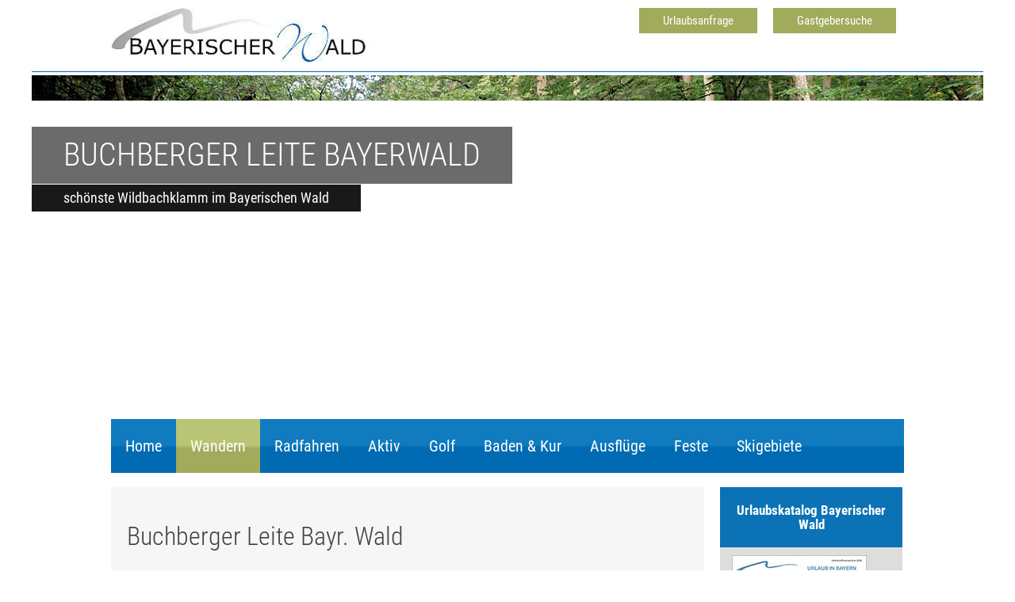

--- FILE ---
content_type: text/html; charset=UTF-8
request_url: https://www.unser-bayerischer-wald.de/wandern/buchberger-leite.html
body_size: 12145
content:
<!DOCTYPE html PUBLIC "-//W3C//DTD XHTML 1.0 Transitional//EN" "http://www.w3.org/TR/xhtml1/DTD/xhtml1-transitional.dtd">
<html xmlns="http://www.w3.org/1999/xhtml">
  <head>
    <script type="text/javascript" src="/common/jquery/1.11.0.js"></script>
    <title>Buchberger Leite Bayrischer Wald ☀️ Wildbachklamm Buchberger Leite Freyung-Grafenau in Niederbayern. Themenwanderwege Bayerischer Wald Wandern Bayerischer Wald ☀️ Wandergebiet Bayrischer Wald in Bayern. Wanderwege im Bayerischen Wald </title>
    <link href="//fonts.putznet.de/roboto-condensed-v19-latin/fonts.css" rel="stylesheet" type="text/css" />
    <meta http-equiv="Content-Type" content="text/html; charset=utf-8" />
    <link href="/format.css" rel="stylesheet" type="text/css" media="screen" />
    <meta name="viewport" content="width=device-width, initial-scale=1.0" />
    <script type="text/javascript" src="/scripts.js"></script>
<!--[if lte IE 9]><script type="text/javascript" src="/common/js/mobile/html5shiv.js"></script><![endif]-->
<!-- Matomo -->
    <script type="text/javascript">var _paq = window._paq = window._paq || [];/* tracker methods like "setCustomDimension" should be called before "trackPageView" */_paq.push(['trackPageView']);_paq.push(['enableLinkTracking']);(function() {var u="//matomo.putzwerbung.de/";_paq.push(['setTrackerUrl', u+'matomo.php']);_paq.push(['setSiteId', '9']);var d=document, g=d.createElement('script'), s=d.getElementsByTagName('script')[0];g.async=true; g.src=u+'matomo.js'; s.parentNode.insertBefore(g,s);})();</script>
<!-- End Matomo Code -->
    <meta name="description" content="Buchberger Leite in Ringelai. Buchberger Leite Bayrischer Wald Eine romantische Wanderung durch wilde Natur des Bayerischen Waldes" />
    <meta name="keywords" content="Ringelai, Buchberger Leite, Wandern, Bayerischer Wald, Bayerischer Wald, der Bayerische Wald, Landschaft, Natur, einzigartig, Bergw&#xE4;lder, Waldgebirge, Wanderungen, Wanderweg, Wandern, Bayerischer Wald, Wandergebiet, Bayrischer Wald, Bayern, Wanderwege, Bayerischen Wald" />
    <script type="text/javascript" src="/common/slimbox/slimbox2.js"></script>
    <link href="/common/slimbox/slimbox2.css" rel="stylesheet" type="text/css" media="screen" />
  </head>
  <body class="wandern buchberger-leite">
    <header id="header">
      <div id="top">
        <div>
          <div class="logo">
            <p>
              <img style="width: 446px; height: 73px;" class="lazy " data-src="//www.bayrischer-wald.de/bilder/grafiken/logo-bayerischer-wald.gif" alt="Bayerischer Wald" />
            </p>
          </div>
          <div class="button">
            <p>
              <a href="//www.bayrischer-wald.de/gastgeber.html?reset=true">Gastgebersuche</a>
            </p>
          </div>
          <div class="button">
            <p>
              <a href="//www.bayrischer-wald.de/gastgeber/urlaubsboerse.html">Urlaubsanfrage </a>
            </p>
          </div>
        </div>
        <hr class="hiddenclear" />
      </div>
      <div id="bild">
        <div>
          <p>
            <img style="width: 1200px; height: 508px;" class="lazy " data-src="/bilder/wandern/buchberger-leite/buchberger-leite-top.jpg" title="Buchberger Leite Bayerischer Wald" alt="Buchberger Leite Bayerischer Wald" />
          </p>
          <h1>Buchberger Leite Bayerwald</h1>
          <h2>schönste Wildbachklamm im Bayerischen Wald</h2>
        </div>
        <hr class="hiddenclear" />
      </div>
      <nav id="navi">
        <h2 class="menuebutton">Menü</h2>
        <ul>
          <li id="navi_4138">
            <a href="/" title="Bayerischer Wald &#x2600;&#xFE0F; Sehensw&#xFC;rdigkeiten und Ausflugsziele f&#xFC;r Wandern, Radtouren, Winter">Home</a>
          </li>
          <li class="aktiv-li" id="navi_4150">
            <a class="aktiv" href="/wandern.html" title="Wandern Bayerischer Wald &#x2600;&#xFE0F; Wandergebiet Bayrischer Wald in Bayern. Wanderwege im Bayerischen Wald">Wandern</a>
            <ul>
              <li id="navi_4160">
                <a href="/wandern/goldsteig.html" title="Goldsteig Wanderweg &#x2600;&#xFE0F; Fernwanderweg im Bayerischen Wald. Wanderweg Goldsteig in Bayern Bayerischer Wald Oberpf&#xE4;lzer Wald. Qualit&#xE4;tswanderweg in Bayern. Wandern von Etappenort zu Etappenort auf dem Goldsteig.">Goldsteig</a>
              </li>
              <li id="navi_4161">
                <a href="/wandern/rachel.html" title="Rachel Bayr. Wald &#x2600;&#xFE0F; Wandern am Rachel im Nationalpark Bayerischer Wald. Bayerwaldberg Rachel in Bayern">Rachel</a>
              </li>
              <li id="navi_4162">
                <a href="/wandern/lusen.html" title="Lusen Bayerischer Wald &#x2600;&#xFE0F; Bayerwaldberge. Wandern am Lusen im Bayerischen Wald. Wanderwege Nationalpark Bayerischer Wald">Lusen</a>
              </li>
              <li id="navi_4163">
                <a href="/wandern/haidel.html" title="Haidel Bayerwald &#x2600;&#xFE0F; Wandergebiet am Haidel in Bayern. Haidel Aussichtsturm Bayerischer Wald. Haidelregion Bayrischer Wald">Haidel</a>
              </li>
              <li id="navi_4164">
                <a href="/wandern/arber.html" title="Der Gro&#xDF;e Arber Bayerischer Wald &#x2600;&#xFE0F; in Bayern. K&#xF6;nig des Bayerischen Waldes. Wandern am Arber in Bayern. Wandergebiet Arberregion">Arber</a>
              </li>
              <li class="aktiv-li" id="navi_4165">
                <span>Buchberger Leite</span>
              </li>
              <li id="navi_4166">
                <a href="/wandern/triftsteig-fuersteneck.html" title="Triftsteig F&#xFC;rsteneck Bayer. Wald &#x2600;&#xFE0F;">Triftsteig Fürsteneck</a>
              </li>
              <li id="navi_4167">
                <a href="/wandern/baierweg.html" title="Wanderweg Baierweg Bayerischer Wald &#x2600;&#xFE0F; Fernwanderweg in Bayern">Baierweg</a>
              </li>
              <li id="navi_4168">
                <a href="/wandern/steinklamm.html" title="Steinklamm in Spiegelau Bayerwald &#x2600;&#xFE0F; Wanderregion im Bayerischen Wald, Bayern">Steinklamm Spiegelau</a>
              </li>
              <li id="navi_4169">
                <a href="/wandern/kaitersberg.html" title="Wandergebiet Kaitersberg im Bayerischen Wald &#x2600;&#xFE0F; Wanderurlaub am Kaitersberg in Bayern.">Kaitersberg</a>
              </li>
              <li id="navi_4170">
                <a href="/wandern/muehlenweg-roehrnbach.html" title="M&#xFC;hlenweg Bayrischer Wald &#x2600;&#xFE0F; Wandern im Bayer. Wald. Wanderweg M&#xFC;hlenweg im Bayr. Wald. Wandern in Ostbayern">Mühlenweg Röhrnbach</a>
              </li>
              <li id="navi_4171">
                <a href="/wandern/panduren-steig.html" title="Pandurensteig Fernwanderweg Bayerwald &#x2600;&#xFE0F; Gesamt&#xFC;bersicht des Fernwanderweg Pandurensteig in Bayern. Wanderweg Pandurensteig im Bayr. Wald und seine Etappen">Pandurensteig</a>
              </li>
              <li id="navi_4172">
                <a href="/wandern/die-goldenen-steige.html" title="Goldener Steig Bayrischer Wald &#x2600;&#xFE0F; Bayr. Wald. Strecken&#xFC;bersicht Goldener Steig in Ostbayern. &quot;Guldenstrass&quot; Teilstrecke des historischen Goldenen Steiges">Goldener Steig</a>
              </li>
              <li id="navi_4173">
                <a href="/wandern/glaeserner-steig.html" title="Gl&#xE4;serner Steig im Bayr. Wald. Strecken&#xFC;bersicht - Gl&#xE4;serner Steig in Niederbayern. Wandern in der Urlaubsregion Bayern">Gläserner Steig</a>
              </li>
              <li id="navi_4174">
                <a href="/wandern/hirschenstein.html" title="Wandern am Hirschenstein Bayerwald &#x2600;&#xFE0F; Wanderweg Hirschenstein Niederbayern  Wanderkarte Bayerischer Wald Hirschenstein">Hirschenstein</a>
              </li>
              <li id="navi_4175">
                <a href="/wandern/osser.html" title="Der Osserpfad Bayrischer Wald &#x2600;&#xFE0F; Wandern in Bayern Rundwanderweg Bayerwald">Osser</a>
              </li>
              <li id="navi_4176">
                <a href="/wandern/boehmweg.html" title="B&#xF6;hmweg Wanderweg im Bayr. Wald &#x2600;&#xFE0F; Gesamt&#xFC;bersicht des B&#xF6;hmerwegs in Niederbayern. B&#xF6;hmweg im Bayerischen Wald und seine Etappen. Adresse &amp; Kontakt.">Böhmweg</a>
              </li>
              <li id="navi_4177">
                <a href="/wandern/gunthersteig.html" title="Gunthersteig Bayr. Wald Von Niederbayern nach Boehmen. Gesamt&#xFC;bersicht  des Gunthersteigs in der Urlaubsregion Bayern. Guntherweg in Bayern und B&#xF6;hmen und seine Etappen. Adresse &amp; Kontakt.">Gunthersteig</a>
              </li>
              <li id="navi_4178">
                <a href="/wandern/risslochschlucht.html" title="Risslochschlucht Bodenmais Bayrischer Wald &#x2600;&#xFE0F; Wandern Niederbayern Wanderweg im Bayerischen Wald">Risslochschlucht</a>
              </li>
              <li id="navi_4179">
                <a href="/wandern/geisskopf.html" title="Wandergebiet Gei&#xDF;kopf Bayrischer Wald &#x2600;&#xFE0F; Wandern im Bayr. Wald Wanderwege Ostbayern">Geißkopf</a>
              </li>
              <li id="navi_4180">
                <a href="/wandern/dreisessel.html" title="Dreisessel im Bayerwald &#x2600;&#xFE0F; Wandergebiet Dreisessel im Bayr. Wald. Wanderwege Dreisessel.">Dreisessel</a>
              </li>
              <li id="navi_4181">
                <a href="/wandern/steinmassiv-pfahl.html" title="Der Pfahl Bayr. Wald &#x2600;&#xFE0F; ein Naturdenkmal in Ostbayern. Der Pfahl bei Viechtach im Bayerischen Wald. Wandern am Pfahl bei Viechtach.">Steinmassiv Pfahl</a>
              </li>
              <li id="navi_4182">
                <a href="/wandern/via-nova.html" title="Via Nova Wanderweg Bayr. Wald &#x2600;&#xFE0F; Pilgerwanderweg in Bayern: B&#xF6;hmerwald - BayerischerWald - Passau">Via Nova</a>
              </li>
            </ul>
          </li>
          <li id="navi_4157">
            <a href="/radfahren.html" title="Radfahren in Bayern &#x2600;&#xFE0F; Radwege Bayerischer Wald">Radfahren</a>
            <ul>
              <li id="navi_4195">
                <a href="/radfahren/ebike-verleihstationen.html">eBike Verleihstationen</a>
              </li>
              <li id="navi_4196">
                <a href="/radfahren/freyung.html" title="Radfahren in Freyung. Radfahren im s&#xFC;dlichen Bayerwald. Radtour in Freyung in Niederbayern. Radtouren durch den Bayerischen Wald">Radfahren in Freyung</a>
              </li>
              <li id="navi_4197">
                <a href="/radfahren/donau-ilz-radweg.html">Donau-Ilz-Radweg</a>
              </li>
              <li id="navi_4198">
                <a href="/radfahren/grafenau.html" title="Radtouren im Bayerischen Wald. Radfahren in Grafenau und Sch&#xF6;nberg. Radtour in Grafenau am Nationalpark Bayer. Wald">Radfahren in Grafenau</a>
              </li>
              <li id="navi_4199">
                <a href="/radfahren/adalbert-stifter-radweg.html" title="Adalbert-Stifter-Radweg im Bayerischen Wald in Bayern">Adalbert-Stifter-Weg</a>
              </li>
              <li id="navi_4200">
                <a href="/radfahren/waldbahnradweg.html" title="Radfahren im Bayerischen Wald Waldbahnradweg in Bayern">Waldbahnradweg</a>
              </li>
              <li id="navi_4201">
                <a href="/radfahren/donau-regen-radweg.html" title="Radeln auf dem Donau-Regen Radweg in Bayern">Donau-Regen-Radweg</a>
              </li>
              <li id="navi_4202">
                <a href="/radfahren/zellertal-radweg.html" title="Zellertal Radweg Radfahren im Zellertal Bayerischer Wald">Zellertal Radweg</a>
              </li>
              <li id="navi_4203">
                <a href="/radfahren/innradweg.html" title="Radfahren direkt am Inn im Bayerischen Wald Bayern">Innradweg</a>
              </li>
              <li id="navi_4204">
                <a href="/radfahren/roemerradweg.html" title="R&#xF6;merradweg Dreifl&#xFC;ssestadt Passau im Bayerischen Wald">Römerradweg</a>
              </li>
              <li id="navi_4205">
                <a href="/radfahren/donauradweg.html" title="Donauradweg - Radurlaub in Bayern Radwanderweg im Bayerischen Wald">Donauradweg</a>
              </li>
              <li id="navi_4206">
                <a href="/radfahren/spiegelau.html" title="Radfahren in Spieglau - Riedelh&#xFC;tte. Radtouren in Bayern. Radurlaub im Bayerwald. Urlaub mit dem Rad - Spiegelau Bayrischer Wald">Radfahren in Spiegelau</a>
              </li>
              <li id="navi_4207">
                <a href="/radfahren/mauth.html" title="Radtouren Mauth Radfahren im Bayerischen Wald">Radfahren in Mauth</a>
              </li>
              <li id="navi_4208">
                <a href="/radfahren/waldkirchen.html" title="Radfahren in Waldkirchen. Radfahren im Dreil&#xE4;ndereck Bayern-B&#xF6;hmen-&#xD6;sterreich. Radfahren im Bayerischen Wald.">Radfahren in Waldkirchen</a>
              </li>
              <li id="navi_4209">
                <a href="/radfahren/dreiburgenland-sonnenwald.html" title="Radfahren in der Ferienregion Dreiburgenland und Sonnenwald. Radfahren im Bayer. Wald. Mountainbiken im Bayerwald.">Radfahren Dreiburgenland/Sonnenwald</a>
              </li>
              <li id="navi_4210">
                <a href="/radfahren/bayern-boehmen.html" title="Radwege Niederbayern B&#xF6;hmen Radfahren im B&#xF6;hmerwald (Krummau) Mountainbike Touren Bayr. Wald">Radfahren durch Bayern-Böhmen</a>
              </li>
            </ul>
          </li>
          <li id="navi_4154">
            <a href="/aktivurlaub.html" title="Aktivurlaub in Bayern &#x2600;&#xFE0F; Aktiv im Urlaub Bayerischer Wald">Aktiv</a>
            <ul>
              <li id="navi_4211">
                <a href="/aktivurlaub/skatingstrecke-finsterau.html" title="Bayr. Wald Aktivurlaub Skatingstrecke in Finsterau. Urlaub f&#xFC;r Sportler im Bayerischen Wald.">Skatingstrecke Finsterau</a>
              </li>
              <li id="navi_4213">
                <a href="/aktivurlaub/nordic-walking-park.html" title="Nordic Walking Park Spiegelau am Nationalpark Bayerischer Wald">Nordic-Walking-Park Spiegelau</a>
              </li>
              <li id="navi_4214">
                <a href="/aktivurlaub/nordic-walking-park-freyung.html" title="Nordic Walking-Park in Freyung, Nordicwalking im Sommer und im Winter Bayrischer Wald, Trails des Nordicwalking-Parks Freyung">Nordic Walking-Park Freyung</a>
              </li>
              <li id="navi_4215">
                <a href="/aktivurlaub/nwz-pockinger-heide.html" title="Nordic Walking in Bad-F&#xFC;ssing am Bayer. Wald Kururlaub mit Thermalquellen.">Walking Zentrum "Pockinger Heide"</a>
              </li>
              <li id="navi_4216">
                <a href="/aktivurlaub/reiten-in-grainet.html" title="Bayer. Wald Reiturlaub f&#xFC;r die ganze Familie in der Urlaubsregion Bayern.">Reiten in Grainet</a>
              </li>
              <li id="navi_4217">
                <a href="/aktivurlaub/bootswandern-am-regen.html" title="Bootswandern am Regen im Bayerischen Wald">Bootswandern am Regen</a>
              </li>
              <li id="navi_4218">
                <a href="/aktivurlaub/biovital-bewegungs-parcours.html" title="Biovital Bewegungs-Parcours in Bad F&#xFC;ssing in Bayern">Bewegungs-Parcours Bad Füssing</a>
              </li>
              <li id="navi_4220">
                <a href="/aktivurlaub/tennisschule-mitterdorf.html" title="Tennisschule in Mitterdorf im Bayerischen Wald mit Tennispl&#xE4;tzen au&#xDF;en und einer Tennishalle">Tennisschule Mitterdorf</a>
              </li>
              <li id="navi_4221">
                <a href="/aktivurlaub/freizeitgelaende-roehrnbach.html" title="Das 2013 er&#xF6;ffnete Freizeitgel&#xE4;nde R&#xF6;hrnbach im Bayerischen Wald mit zahlreichen Attraktionen">Freizeitgelände Röhrnbach</a>
              </li>
            </ul>
          </li>
          <li id="navi_4155">
            <a href="/golfen.html" title="Golfen im Bayerischen Wald &#x2600;&#xFE0F; Golfpl&#xE4;tze in Bayern">Golf</a>
            <ul>
              <li id="navi_4222">
                <a href="/golfen/golfclub-deggendorf.html" title="Deggendorfer Golfclub e. V. auf der Rusel - 18-Loch Golfplatz im Bayerischen Wald">Golfclub Deggendorf</a>
              </li>
              <li id="navi_4223">
                <a href="/golfen/golfclub-am-nationalpark.html" title="Golfen am Nationalpark im Bayerischen Wald. Golfplatz am Nationalpark im Bayerischen Wald. Golfurlaub in Niederbayern">Golfclub am Nationalpark</a>
              </li>
              <li id="navi_4224">
                <a href="/golfen/golfclub-gaeuboden.html" title="Golfclub G&#xE4;uboden in Ostbayern. Golfplatz in Straubing in Bayern - Daten und Fakten. Golfen in Straubing in Bayern">Golfclub Gäuboden</a>
              </li>
              <li id="navi_4225">
                <a href="/golfen/golfclub-passau-rassbach.html" title="Golfplatz Passau Rassbach in Ostbayern. Golfen in Passau in Bayern. Golfplatz an der Dreifl&#xFC;ssestadt Passau">Golfclub Passau Rassbach</a>
              </li>
              <li id="navi_4226">
                <a href="/golfen/golfclub-bad-birnbach.html" title="Golfpark Bad Birnbach - Bella Vista Golfpark in Ostbayern 18-Loch Golfplatz">Golfclub Bad Birnbach</a>
              </li>
              <li id="navi_4227">
                <a href="/golfen/golfclub-sagmuehle.html" title="Golfclub Sagm&#xFC;hle in Bad Griesbach Rottal Bayrischer Wald Golfpl&#xE4;tze in Bayern">Golfclub Sagmühle</a>
              </li>
              <li id="navi_4228">
                <a href="/golfen/golfclub-furth.html" title="Golfclub Furth im Wald Bayer. Wald Golfpl&#xE4;tze in Bayern Golfurlaub im Bayr. Wald">Golfclub Furth im Wald</a>
              </li>
              <li id="navi_4229">
                <a href="/golfen/golfclub-bayerwald.html" title="Golf- und Landclub e. V. - Golfen in Waldkirchen Bayerischer Wald">Golfclub Bayerwald</a>
              </li>
              <li id="navi_4230">
                <a href="/golfen/feng-shui-golfplatz.html" title="Feng-Shui-Golfplatz im Passauer Land Bayerischer Wald Bayern">Feng Shui Golfplatz</a>
              </li>
            </ul>
          </li>
          <li id="navi_4151">
            <a href="/baden-und-kur.html" title="Badeseen im Bayerischen Wald &#x2600;&#xFE0F; Freib&#xE4;der f&#xFC;r einen Sommerurlaub in Bayern.">Baden &amp; Kur</a>
            <ul>
              <li id="navi_4231">
                <a href="/baden-und-kur/badeparadies-peb-passau.html" title="PEB - Passauer Erlebnisbad im Bayerischen Wald Bayern">Badeparadies PEB Passau</a>
              </li>
              <li id="navi_4232">
                <a href="/baden-und-kur/johannesbad-bad-fuessing.html" title="Johannesbad in Bayern - Therme in Bad F&#xFC;ssing">Johannesbad Bad Füssing</a>
              </li>
              <li id="navi_4233">
                <a href="/baden-und-kur/blaibacher-see.html" title="Blaibacher See im K&#xF6;tztinger Land in der Oberpfalz Ostbayern">Blaibacher See</a>
              </li>
              <li id="navi_4234">
                <a href="/baden-und-kur/karoli-badepark-waldkirchen.html" title="Karoli Badepark in Waldkirchen - Badespa&#xDF; im Bayerischen Wald, Bayern">Karoli-Badepark Waldkirchen</a>
              </li>
              <li id="navi_4235">
                <a href="/baden-und-kur/therme-i-bad-fuessing.html" title="Therme 1 in Bad F&#xFC;ssing in der B&#xE4;derregion Bayern">Therme I Bad Füssing</a>
              </li>
              <li id="navi_4236">
                <a href="/baden-und-kur/europatherme-bad-fuessing.html" title="Europa Therme Bad F&#xFC;ssing in Bayern">Europatherme Bad Füssing</a>
              </li>
              <li id="navi_4237">
                <a href="/baden-und-kur/moldaustausee.html" title="Moldaustausee in Tschechien - Lipno Stausee im B&#xF6;hmerwald">Moldaustausee</a>
              </li>
              <li id="navi_4238">
                <a href="/baden-und-kur/saunahof-bad-fuessing.html" title="Saunahof in Bad F&#xFC;ssing im Dreil&#xE4;ndereck Bayern - moderner Saunaspa&#xDF; im alten Vierseithof">Saunahof Bad Füssing</a>
              </li>
              <li id="navi_4239">
                <a href="/baden-und-kur/aqacur-badewelt-koetzting.html" title="Badewelt Aqacur in Bad K&#xF6;tzting im Bayerischen Wald Bayern">AQACUR Badewelt Kötzting</a>
              </li>
              <li id="navi_4240">
                <a href="/baden-und-kur/aquatherm-straubing.html" title="AQUAtherm Baden in Niederbayern. AQUAtherm Baden in Straubing - Sommer. Freizeiteinrichtungen der Stadt Straubing.">AQUAtherm Straubing</a>
              </li>
              <li id="navi_4241">
                <a href="/baden-und-kur/seepark-arrach.html" title="Badesee Bayerischer Wald Badeurlaub Ostbayern Baden am Arber im Bayerischen Wald">Seepark Arrach</a>
              </li>
              <li id="navi_4242">
                <a href="/baden-und-kur/eginger-see.html" title="Eginger See Badespa&#xDF; im Bayerwald. Sommerferien am Eginger See im Bayerwald. Ausflugsziel Eginger See - Themenwanderweg &quot;Spurensuche&quot; im Bayr. Wald.">Eginger See</a>
              </li>
              <li id="navi_4243">
                <a href="/baden-und-kur/sonnentherme-eging-a-see.html" title="Sonnen-Therme Eging (Bayerischer Wald). Saunalandschaft Sonnen-Therme Eging (am See) im Bayerischen Wald. Krankengymnastik- und Wellnessangebote in der Sonnen-Therme in Eging a.See">Sonnentherme Eging am See</a>
              </li>
              <li id="navi_4244">
                <a href="/baden-und-kur/rannasee.html" title="Rannasee -  Badesee im Wegscheider Land in Bayern">Rannasee</a>
              </li>
            </ul>
          </li>
          <li id="navi_4153">
            <a href="/ausflugstipps.html" title="Ausfl&#xFC;ge Bayerischer Wald &#x2600;&#xFE0F; Ausflugstipps in Bayern">Ausflüge</a>
            <ul>
              <li id="navi_4245">
                <a href="/ausflugstipps/bayerwald-ticket.html" title="Bayerwald Ticket - Fahrkartensystem im Bayerischen Wald. Verkehrsunternehmen im Bayerischen Wald. Urlaub ohne Auto im Bayerischen Wald.">Bayerwald Ticket</a>
              </li>
              <li id="navi_4246">
                <a href="/ausflugstipps/pullman-city.html" title="Westernstadt im Bayerischen Wald. Erlebnisstadt Pullmancity in Eging.">Pullman-City</a>
              </li>
              <li id="navi_4247">
                <a href="/ausflugstipps/nationalpark-bayerischer-wald.html" title="Nationalpark Bayerischer Wald Urlaub in Bayern. Wandern im Nationalpark Bayrischer Wald.">Nationalpark Bayerischer Wald</a>
              </li>
              <li id="navi_4248">
                <a href="/ausflugstipps/passau.html" title="Sehensw&#xFC;rdigkeiten Dreifl&#xFC;ssestadt Passau. Urlaub in Passau im Bayer. Wald.">Passau</a>
              </li>
              <li id="navi_4249">
                <a href="/ausflugstipps/boehmerwald-tschechien.html" title="B&#xF6;hmerwald in Tschechien. Urlaub im Bayerischen Wald - B&#xF6;hmerwald: Moldaustausee, Nationalpark Sumava, Krummau, Prag">Böhmerwald Tschechien</a>
              </li>
              <li id="navi_4250">
                <a href="/ausflugstipps/silberberg-bodenmais.html" title="Erlebnisberg Silberberg in Bodenmais">Silberberg Bodenmais</a>
              </li>
              <li id="navi_4251">
                <a href="/ausflugstipps/keltendorf-gabreta-ringelai.html" title="Keltendorf Gabreta in Ringelai. Freizeitpark Gabreta Ringelai Bayerischer Wald">Keltendorf Gabreta in Ringelai</a>
              </li>
              <li id="navi_4253">
                <a href="/ausflugstipps/nationalpark-sumava.html" title="Nationalpark Sumava im B&#xF6;hmerwald in Tschechien. Wandern Zwischen Bayern und Tschechien.">Nationalpark Sumava</a>
              </li>
              <li id="navi_4254">
                <a href="/ausflugstipps/glasmuseum-frauenau.html" title="Glasmuseum Frauenau im Bayerwald. Sommerurlaub in Frauenau in Bayern.">Glasmuseum Frauenau</a>
              </li>
              <li id="navi_4255">
                <a href="/ausflugstipps/feng-shui-park-lalling.html" title="Feng-Shui-Park Lalling. Urlaub im Lalinger Winkel Bayerischer Wald">Feng-Shui-Park Lalling</a>
              </li>
              <li id="navi_4256">
                <a href="/ausflugstipps/steinwelten-hauzenberg.html" title="SteinWelten Hauzenberg im Dreifl&#xFC;sse-Stadt Passau. Urlaub im Hauzenberger Land in Bayern">SteinWelten Hauzenberg</a>
              </li>
              <li id="navi_4257">
                <a href="/ausflugstipps/oberhaus-passau.html" title="Sommerurlaub in der 3-Fl&#xFC;sse Stadt Passau.  Sehensw&#xFC;rdigkeit Oberhausmuseum Passau Bayrischer Wald.">Oberhausmuseum Passau</a>
              </li>
              <li id="navi_4258">
                <a href="/ausflugstipps/joska-kristall-bodenmais.html" title="Joska Kristall - Kristallerlebnis in Bodenmais / Bayerischer Wald">Joska Kristall Bodenmais</a>
              </li>
              <li id="navi_4259">
                <a href="/ausflugstipps/museumsdorf-bayerischer-wald.html" title="Museumsdorf Bayerischer Wald in Tittling. Freilichtmuseum am Rottauer See im Passauer Land">Museumsdorf Bayerischer Wald</a>
              </li>
              <li id="navi_4260">
                <a href="/ausflugstipps/sommerrodelbahnen-in-st-englmar.html" title="Freizeitaktivit&#xE4;t Sommerrodeln in Sankt Englmar im Bayerischen Wald.">Sommerrodelbahnen in St. Englmar</a>
              </li>
              <li id="navi_4261">
                <a href="/ausflugstipps/krumau.html" title="Krumau Stadt in B&#xF6;hmerwald (Krummau / Cesky Krumlov).">Krumau</a>
              </li>
              <li id="navi_4262">
                <a href="/ausflugstipps/vogelpark-irgenoed.html" title="Vogelpark Irgen&#xF6;d Sehensw&#xFC;rdigkeit f&#xFC;r einen Tagesausflug mit der ganzen Familie im Bayr. Wald">Vogelpark Irgenöd</a>
              </li>
              <li id="navi_4263">
                <a href="/ausflugstipps/linz.html" title="3-Fl&#xFC;sse-Stadt Passau Schifffahrt nach Linz in Ober&#xF6;sterreich.">Linz</a>
              </li>
              <li id="navi_4264">
                <a href="/ausflugstipps/hirschpark-buchet.html" title="Hirschpark Buchet Bayerischer Wald Wildpark in Bayern Rotwild-Park im Bayerischen Wald">Hirschpark Buchet</a>
              </li>
              <li id="navi_4265">
                <a href="/ausflugstipps/hofmarkt-buchet.html" title="Hofmarkt Bayerischer Wald Bauernmarkt in Bayern Bauern-Produkte Hofmarkt Bayern">Hofmarkt Buchet</a>
              </li>
              <li id="navi_4266">
                <a href="/ausflugstipps/weinfurtner-das-glasdorf.html" title="Weinfurtner das Glasdorf. Glasmanufraktur im Bayer. Wald. Glashersteller an der Glasstra&#xDF;e in Bayern">Weinfurtner DAS GLASDORF</a>
              </li>
              <li id="navi_4267">
                <a href="/ausflugstipps/waldwipfelweg-st-englmar.html" title="Waldwipfelweg St. Englmar  im Bayr. Wald. Ausflugsziele im Bayer. Wald.">Wald Wipfel Weg St. Englmar</a>
              </li>
              <li id="navi_4268">
                <a href="/ausflugstipps/churpfalzpark-in-loifling.html" title="Churpfalzpark Loifling in Cham in Bayern. Erlebnispark am Bayerischen Wald. Freizeitpark im Landkreis Cham">Churpfalzpark in Loifling</a>
              </li>
              <li id="navi_4269">
                <a href="/ausflugstipps/glaeserne-scheune.html" title="Museum im Bayerwald. Gl&#xE4;serne Scheune Urlaub in Viechtach">Gläserne Scheune</a>
              </li>
              <li id="navi_4270">
                <a href="/ausflugstipps/modehaus-garhammer.html" title="Modehaus Garhammer Waldkirchen Bayr. Wald Mode und Menschen in Bayern">Modehaus Garhammer</a>
              </li>
              <li id="navi_4271">
                <a href="/ausflugstipps/spielbank-bad-fuessing.html" title="Spielbank Bad F&#xFC;ssing im B&#xE4;derdreieck. Urlaub an den den Thermalquellen von Bad F&#xFC;ssing">Spielbank Bad Füssing</a>
              </li>
              <li id="navi_4272">
                <a href="/ausflugstipps/tierpark-lohberg.html" title="Tierpark Lohberg im Landkreis Cham im Bayerwald. Urlaub f&#xFC;r die ganze Familie">Tierpark Lohberg</a>
              </li>
              <li id="navi_4273">
                <a href="/ausflugstipps/kristallschiff.html" title="Kristallschiff Donauschiffahrt Wurm+K&#xF6;ck Passau Bayer. Wald Donau Niederbayern Dreifl&#xFC;ssestadt Passau">Kristallschiff</a>
              </li>
              <li id="navi_4274">
                <a href="/ausflugstipps/freilichtmuseum-finsterau.html" title="Freilichtmuseum Finsterau am Nationalpark Bayer. Wald Museen in Bayern">Freilichtmuseum Finsterau</a>
              </li>
              <li id="navi_4275">
                <a href="/ausflugstipps/passau-card.html" title="PassauCard all-inclusive Bayr. Wald Urlaub im Bayr. Wald, &#xD6;sterreich, B&#xF6;hmen. Ausflugsziele in Ostbayern, Tschechien, Austria">Passau Card</a>
              </li>
              <li id="navi_4276">
                <a href="/ausflugstipps/europareservat-unterer-inn.html" title="Europareservat Unterer Bayern - Geschichte der Flusslandschaft. Biotoplandschaft Europareservat Unterer Inn. Europareservat Unterer Inn am Bayerischen Wald.">Europareservat Unterer Inn</a>
              </li>
              <li id="navi_4277">
                <a href="/ausflugstipps/schnapsbrennerei-liebl.html" title="Schnapsbrennerei Liebl Bad K&#xF6;tzting Bayr. Wald B&#xE4;rwurzerei Ostbayern">Schnapsbrennerei Liebl</a>
              </li>
              <li id="navi_4278">
                <a href="/ausflugstipps/tiergarten-straubing.html" title="Tiergarten Straubing in Niederbayern. Zoos in Bayern &#xDC;bersicht des Tierpark in Straubing.">Tiergarten Straubing</a>
              </li>
              <li id="navi_4279">
                <a href="/ausflugstipps/leinenweberei-wegscheid.html" title="Handweben im Niederbayern. Webkunst im Bayer. Wald. Erzeugnisse der Handweberei Moser im Bayerwald">Handweberei Wegscheid</a>
              </li>
              <li id="navi_4280">
                <a href="/ausflugstipps/straubing.html" title="Straubing in Bayern. Sehensw&#xFC;rdigkeiten der Stadt Straubing. Veranstaltungen in Straubing in Ostbayern">Straubing</a>
              </li>
              <li id="navi_4281">
                <a href="/ausflugstipps/schnapsbrennerei-penninger.html" title="Hausbrennerei Penninger im Bayerischen Wald Bayern">Hausbrennerei Penninger</a>
              </li>
              <li id="navi_4282">
                <a href="/ausflugstipps/jagd-fischereimuseum.html" title="JAGD LAND FLUSS Museum in Freyung Bayerischer Wald Museen in Ostbayern Museum im Bayerwald">JAGD LAND FLUSS Museum in Freyung</a>
              </li>
              <li id="navi_4283">
                <a href="/ausflugstipps/schnupftabakmuseum-grafenau.html" title="Museum Bayrischer Wald Schnupftabakmuseum Grafenau im Bayer. Wald Wald Museen Ostbayern">Schnupftabakmuseum Grafenau</a>
              </li>
              <li id="navi_4284">
                <a href="/ausflugstipps/graphitbergwerk-kropfmuehle.html" title="Bergbau im Bayr. Wald. Graphit Bergwerk Kropfm&#xFC;hl im Passauer Land - Bayern. Besucherbergwerk Kropfm&#xFC;hle im Bayerischen Wald.">Graphitbergwerk Kropfmühl</a>
              </li>
              <li id="navi_4285">
                <a href="/ausflugstipps/haus-zur-wildnis.html" title="Haus zur Wildnis Ludwigsthal Informationen Natur Ostbayern Tierfreigehege im Bayer. Wald">Haus zur Wildnis</a>
              </li>
              <li id="navi_4288">
                <a href="/ausflugstipps/besucherbergwerk-fuerstenzeche.html" title="Besucherbergwerk F&#xFC;rstenzeche Lam Bayerischer Wald Bergwerk Bayern Therapie im Bayr. Wald">Besucherbergwerk Fürstenzeche</a>
              </li>
              <li id="navi_4289">
                <a href="/ausflugstipps/baumwipfelpfad-neuschoenau.html" title="Baumwipfelpfad im Nationalpark Bayr. Wald &#x2600;&#xFE0F; Neusch&#xF6;nau">Baumwipfelpfad Neuschönau</a>
              </li>
              <li id="navi_4290">
                <a href="/ausflugstipps/gut-aiderbichl.html" title="Gut Aiderbichl Bayern Tagesausflug Bayr. Wald Familienurlaub im Bayerwald">Gut Aiderbichl</a>
              </li>
              <li id="navi_4291">
                <a href="/ausflugstipps/kelheim.html" title="Kelheim Bayern Donaudurchbruch Kelheim Befreiungshalle Kelheim">Kelheim</a>
              </li>
              <li id="navi_4292">
                <a href="/ausflugstipps/regensburg.html" title="Regensburg. Sehensw&#xFC;rdigkeiten Regensburg. UNESCO-Weltkuturerbe Regensburg.">Regensburg</a>
              </li>
              <li id="navi_4293">
                <a href="/ausflugstipps/skisprung-breitenberg.html" title="Skisprung in Breitenberg im Bayerischen Wald. Wintersportzentrum f&#xFC;r Skispung in Bayern.">Skisprung Breitenberg</a>
              </li>
              <li id="navi_4294">
                <a href="/ausflugstipps/deggendorf.html" title="Deggendorf im Bayr. Wald. Sehensw&#xFC;rdigkeiten Deggendorfs.">Deggendorf</a>
              </li>
              <li id="navi_4295">
                <a href="/ausflugstipps/bayernpark-in-reisbach.html" title="Bayernpark - Der Freizeitpark in Bayern. Attraktionen im Bayernpark am Bayerwald.">Bayernpark in Reisbach</a>
              </li>
              <li id="navi_4296">
                <a href="/ausflugstipps/glasgalerie-herrmann.html" title="Glasgalerie Herrmann Drachselsried Bayr. Wald Glaskunst in Ostbayern Galerie im Bayerischen Wald">Glasgalerie Herrmann</a>
              </li>
              <li id="navi_4298">
                <a href="/ausflugstipps/glaeserner-wald.html" title="Gl&#xE4;serner Wald in Regen Bayr. Wald Burgruine Wei&#xDF;enstein Regen Ostbayern Museum Fressendes Haus im Bayerwald">Gläserner Wald in Regen</a>
              </li>
              <li id="navi_4299">
                <a href="/ausflugstipps/niederbayerisches-landwirtschaftsmuseum.html" title="Niederbayerisches Landwirschaftsmuseum Bayer. Wald Museum in Niederbayern Tradition und Kultur im Bayr. Wald">Niederbayer. Landwirtschaftsmuseum</a>
              </li>
              <li id="navi_4300">
                <a href="/ausflugstipps/ilztalbahn.html" title="Ilztalbahn - Bahnfahren an der Ilz">Ilztalbahn</a>
              </li>
              <li id="navi_4301">
                <a href="/ausflugstipps/haus-am-strom.html" title="Haus am Strom im Passauer Land, Bayern. Natur und Technik im Haus am Strom">Haus am Strom</a>
              </li>
              <li id="navi_4302">
                <a href="/ausflugstipps/wildpark-schloss-ortenburg.html" title="Tierpark Schloss Ortenburg in Niederbayern">Wildpark Schloss Ortenburg</a>
              </li>
              <li id="navi_4303">
                <a href="/ausflugstipps/sommerrodelbahn-grafenau.html" title="Sommerrodelbahn in Grafenau Bayerwald in Niederbayern">Sommerrodelbahn Grafenau</a>
              </li>
              <li id="navi_4423">
                <a href="/ausflugstipps/xperium-st.-englmar.html" title="Xperium in St. Englmar im Bayerischen Wald">Xperium St. Englmar</a>
              </li>
            </ul>
          </li>
          <li id="navi_4152">
            <a href="/feste-und-festivals.html" title="Feste und Festivals &#x2600;&#xFE0F; Urlaubsregion Bayerischen Wald">Feste</a>
            <ul>
              <li id="navi_4304">
                <a href="/feste-und-festivals/koetztinger-pfingstritt.html" title="K&#xF6;tztinger Pfingstritt in Bad K&#xF6;tzting Bayerischer Wald Bayern">Kötztinger Pfingstritt</a>
              </li>
              <li id="navi_4305">
                <a href="/feste-und-festivals/further-drachenstich.html" title="Further Drachenstich im Bayerischen Wald Feste und Festivals in Bayern">Further Drachenstich 2026</a>
              </li>
              <li id="navi_4306">
                <a href="/feste-und-festivals/trenck-der-pandur.html" title="Trenck der Pandur - Trenckfestspiele">Trenckfestspiele  2026</a>
              </li>
              <li id="navi_4307">
                <a href="/feste-und-festivals/gaeubodenvolksfest-straubing.html" title="G&#xE4;ubodenvolksfest Straubing in Niederbayern. G&#xE4;ubodenfest in Niederbayern. Ostbayernschau Straubing in Niederbayern">Gäubodenvolksfest Straubing</a>
              </li>
              <li id="navi_4308">
                <a href="/feste-und-festivals/burgfestspiele-neunussberg.html" title="Burgfestspiele Neunussberg Viechtach in Bayern Freilichtspiele">Burgfestspiele Neunussberg</a>
              </li>
              <li id="navi_4309">
                <a href="/feste-und-festivals/passionsspiele-perlesreut.html" title="Passionsspiele Perlesreut im Bayer. Wald. Passionsspiele Perlesreut das Spiel. Adresse Passionsspiele Perlesreut.">Passionsspiele Perlesreut</a>
              </li>
              <li id="navi_4310">
                <a href="/feste-und-festivals/landshuter-hochzeit.html" title="Landshuter Hochzeit 1475. Landshuter Hochzeit- Der Festumzug in Niederbayern Landshuter Hochzeit - Das Turnier in Niederbayern. Anschrift, Kontakt &amp; Info.">Landshuter Hochzeit</a>
              </li>
              <li id="navi_4311">
                <a href="/feste-und-festivals/waldkirchner-rauhnacht.html" title="Waldkirchner Rauhnacht in Bayern - Die Geschichte. Waldkirchner Rauhnacht - Der Ablauf. Geisteraustreiben im Bayerischen Wald.">Waldkirchner Rauhnacht</a>
              </li>
            </ul>
          </li>
          <li id="navi_4156">
            <a href="/skigebiete.html" title="Skigebiete Bayerischer Wald &#x2600;&#xFE0F; Ski und Langlauf">Skigebiete</a>
            <ul>
              <li id="navi_4312">
                <a href="/skigebiete/langlaufzentrum-mauth-finsterau.html">Langlaufzentrum Mauth-Finsterau</a>
              </li>
              <li id="navi_4313">
                <a href="/skigebiete/arber.html" title="Skigebiet Arber. Skifahren am Arber im Bayerischen Wald. Arber Skilift in Bayern">Arber</a>
              </li>
              <li id="navi_4314">
                <a href="/skigebiete/skizentrum-mitterdorf.html" title="Skigebiet Mitterfirmiansreut im Bayerwald . Winterurlaub mit der ganzen Familie">Skizentrum Mitterdorf</a>
              </li>
              <li id="navi_4315">
                <a href="/skigebiete/st-englmar.html" title="Skigebiet Sankt Englmar im Oberen Bayr. Wald.">St. Englmar</a>
              </li>
              <li id="navi_4316">
                <a href="/skigebiete/hochficht.html">Hochficht</a>
              </li>
              <li id="navi_4317">
                <a href="/skigebiete/skilift-riedlberg.html" title="Skigebiet Riedlberg im Bayer. Wald . Winterurlaub mit der ganzen Familie">Skilift Riedlberg</a>
              </li>
              <li id="navi_4318">
                <a href="/skigebiete/wintersportschule-heindl.html" title="Skikurse in Freyung im Bayerwald, vor den Toren zum Nationalpark Bayrischer Wald.">Wintersportschule Heindl</a>
              </li>
              <li id="navi_4319">
                <a href="/skigebiete/skigebiet-freyung.html" title="Das Skigebiet Freyung ist der ideale Ort f&#xFC;r einen Winterurlauber im Bayerischen Wald.">Skigebiet Freyung</a>
              </li>
              <li id="navi_4320">
                <a href="/skigebiete/gs-schneesportschule.html" title="Skischule im Bayerischen Wald, Kinderskikurse am Nationalpark Bayerischer Wald, Schneesportschule mit Ski- und Snowboarder">GS Schneesportschule</a>
              </li>
              <li id="navi_4321">
                <a href="/skigebiete/skischule-mitterdorf.html" title="Skischule Mitterdorf im Bayr. Wald. Skikurse im Bayerischen Wald, Skischule Mitterdorf">Skischule Mitterdorf</a>
              </li>
              <li id="navi_4322">
                <a href="/skigebiete/hohenzollern-skistadion.html" title="Langlauf Biathlon Bayern Arber Hohenzollern Skistadion Bayer. Wald Skifahren am Gro&#xDF;en Arber Bayr. Wald">Hohenzollern Skistadion</a>
              </li>
              <li id="navi_4323">
                <a href="/skigebiete/aktivzentrum-bodenmais.html" title="Langlauf Bayer. Wald Aktivzentrum Bodenmais Niederbayern Skiurlaub Arber im Bayer. Wald">Aktivzentrum Bodenmais</a>
              </li>
              <li id="navi_4324">
                <a href="/skigebiete/skizentrum-geisskopf.html" title="Wintersport Bayerischer Wald Skigebiet Gei&#xDF;kopf im Bayerwald Rodeln Ostbayern">Skizentrum Geißkopf</a>
              </li>
              <li id="navi_4325">
                <a href="/skigebiete/skigebiet-dreisessel.html" title="Skigebiet Dreisessel im Bayerischen Wald Winterurlaub am Dreisessel">Skigebiet Dreisessel</a>
              </li>
              <li id="navi_4326">
                <a href="/skigebiete/langlaufzentrum-jaegerbild-breitenberg.html" title="Nordisches Langlaufzentrum J&#xE4;gerbild - Breitenberg im Bayerischen Wald">Langlaufzentrum Jägerbild/Breitenberg</a>
              </li>
              <li id="navi_4327">
                <a href="/skigebiete/skilifte-geiersberg.html" title="Skilifte Bayerwald Skigebiete Bayern Skifahren im Bayerwald">Skilifte Geiersberg</a>
              </li>
              <li id="navi_4328">
                <a href="/skigebiete/langlauf-in-regen.html" title="Langlauf in Regen im Bayerwald. Langlauf im Bayer. Wald. Regen im Bayerwald Skifahren und Langlauf f&#xFC;r die ganze Familie.">Langlauf in Regen</a>
              </li>
            </ul>
          </li>
        </ul>
      </nav>
    </header>
    <div id="inhalte">
      <section id="links">
        <article>
          <h2>Buchberger Leite Bayr. Wald</h2>
          <h3>Eine romantische Wanderung durch wilde Natur des Bayerischen Waldes</h3>
          <p style="clear:both;"><a href="/bilder/wandern/buchberger%20leite/buchberger-leite1.jpg" rel="lightbox[alle]"><img style="width: 200px; height: 133px;" class="lazy " data-src="/imageservice/bilder/wandern/buchberger-leite/buchberger-leite1[b250].jpg" alt="Wildromantische Wildwasser-Klamm Buchberger Leite Bayrischer Wald" /></a>Wildromantisch zeigt sich die Pfahlnatur, wo Bachläufe die dunklen, braungrünen Felsriegel des Pfahlschiefers durchqueren. In der Wildbachklamm „Buchberger Leite“ zwingen steile Felsriegel die geröll- und kaskadenreiche <strong>„Wolfsteiner Ohe“</strong> in ihr tief eingeschnürtes Bett. Urwaldreste überdauern in moos- und farnreichen Schluchtwälder.</p>
          <p style="clear: both;"> </p>
          <p style="clear: both;"><a href="/bilder/wandern/buchberger%20leite/buchberger-leite2.jpg" rel="lightbox[alle]"><img style="width: 200px; height: 301px;" class="lazy " data-src="/imageservice/bilder/wandern/buchberger-leite/buchberger-leite2[b250].jpg" alt="H&#xE4;ngebr&#xFC;cke in der Buchberger Leite Bayrischer Wald" /></a>Wasser, Wildnis und Felsen fügen sich in ein beeindruckendes Zusammenspiel ein. Ein acht Kilometer langer Themenwanderweg mit Infotafeln und einer Begleitbroschüre führt durch diese einzigartige Landschaft zwischen Freyung und Ringelai / Bayer. Wald.<br /><br />In den Schluchtwäldern des <a href="https://www.bayrischer-wald.de/" target="_self" class="bwonly">Bayerischen Waldes</a> wächst eine bunte Vielfalt an Baumarten. Neben Fichten, Tannen und Buchen finden sich hier mächtige Baumindividuen der Edellaubhölzer: Linden, Eschen, Ahorne und sogar die vom „Ulmensterben“ bedrohten Bergulmen überdauern in den blockschuttreichen Steilhängen. Am Bachufer und auf den nur zeitweise überfluteten Geröllbänken wächst eine reich blühende Krautflora: Bunter Eisenhut, Weiße Pestwurz, Gemeiner Baldrian oder Österreichische Gemswurz prägen hier neben vielen anderen das Blütenspiel.<br /><br />Alte Triftmauern, in den blanken Fels gehauene Stollen oder oberirdische Kanäle, bei denen das Wasser scheinbar bergauf fließt, zeugen vom Jahrhunderte langen menschlichen Wirken in der „Buchberger Leite“, einem echten Kleinod des Bayerischen Waldes (zwischen Donau und Böhmerwald). <br /> </p>
        </article>
        <hr class="hiddenclear" />
        <article>
          <h2>Einstiegsmöglichkeiten in die Buchberger Leite</h2>
          <div class="mapData" style="display: none !important;">
            <p class="mapData mapLat" style="display: none !important;">48.811296</p>
            <p class="mapData mapLon" style="display: none !important;">13.499853</p>
            <p class="mapData mapZoom" style="display: none !important;">11</p>
          </div>
          <p>Der Einstieg in die Buchberger Leite ist an mehreren Stellen möglich, z. B. in Ringelai oder Freyung. Weitere Informationen erhalten Sie in den Touristinfos der jeweiligen Bayerwaldgemeinde.</p>
        </article>
        <hr class="hiddenclear" />
        <div>
          <p style="clear: both !important; margin-top: 15px !important; border-top-color: rgb(0, 0, 0); border-top-width: 1px; border-top-style: dashed; position: relative !important;">
            <em><strong>Hinweis: Alle Infos werden präsentiert von Tourismus - Marketing <a href="/impressum.html">Bayrischer Wald</a>.</strong> Änderungen bzw. Aktualisierungen können eingereicht werden bei der Tourismuswerbung des Bayerischen Waldes. Trotz sorgfältiger Redaktion können wir keine Gewähr für die Richtigkeit übernehmen (Red. Ostbayern).</em>
          </p>
        </div>
        <hr class="hiddenclear" />
        <article class="angebot">
          <h3>
                    Allgemeines Gastgeberangebot:
                </h3>
          <div class="clearfix" id="BWID_184">
            <p class="pic">
              <a target="_blank" rel="nofollow" title="Website von Gasthaus-Hotel FUCHS &#xF6;ffnen" onclick="dataLayer.push({'event': 'Klick', 'category': 'Link', 'action': 'angeklickt', 'label': 'Gasthaus-Hotel FUCHS'});" href="?action=redirect&amp;BW_ID=184">
                <img alt="Gasthaus-Hotel FUCHS" src="//image.bayerwaldregion.de/imageservice/bilder/original/184[b275].jpg" />
              </a>
            </p>
            <div class="text">
              <h2>Hotel***S-Gasthaus Fuchs</h2>
              <p class="hausname">
                <strong>Gasthaus-Hotel FUCHS</strong>
              </p>
              <h3>2 Nächte im Komfort-Doppelzimmer mit 2 Stunden-Ebike-Schnuppertour</h3>
              <p class="text1">3 Tage 3-Sterne Superior mit Hausbrauerei, Sauna, Dampfbad, Massage</p>
            </div>
            <p class="preis">pro Person ab<span> 130,- €</span></p>
            <p class="linkButton">
              <a class="bookingRequest" title="unverbindliche Anfrage" href="https://www.hotels-bayerischerwald.de?action=anfrage&amp;GastgeberID=184">Anfrage</a>
              <a class="clickgastgeber" target="_blank" rel="nofollow" title="Website von Gasthaus-Hotel FUCHS &#xF6;ffnen" onclick="dataLayer.push({'event': 'Klick', 'category': 'Link', 'action': 'angeklickt', 'label': 'Gasthaus-Hotel FUCHS'});" href="https://www.hotels-bayerischerwald.de?action=redirect&amp;BW_ID=184">Website</a>
            </p>
          </div>
        </article>
      </section>
      <aside id="rechts">
        <article>
          <h2>Urlaubskatalog Bayerischer Wald</h2>
          <p class="katalogimage">
            <a href="http://www.bayerwaldportal.de/katalog/htm/urlaubsprospekte.htm" target="_blank">
              <img id="katalogbild" class="lazy " data-src="https://image.bayerwaldregion.de/katalog/titel.jpg" title="Katalog Bayerischer Wald" alt="Urlaubskatalog" />
            </a>
          </p>
          <p>
            <strong>GESAMTKATALOG für die Region Bayerischer Wald, Oberpfälzer Wald, Bayerisches Golf- und Thermenland und Böhmerwald gratis. </strong>
          </p>
          <p>Der aktuelle Urlaubskatalog inkl. Prospekte von Wellnesshotels, Hotels, Pensionen, Ferienwohnungen, Ferienhäuser und Urlaub auf dem Bauernhof kann hier bestellt werden! Gratisversand!</p>
          <p class="linkButton">
            <a href="http://www.bayerwaldportal.de/katalog/htm/urlaubsprospekte.htm" target="_blank" title="Hier k&#xF6;nnen Sie den Bayerischer Wald Katalog gratis anfordern">Jetzt gratis anfordern</a>
          </p>
        </article>
        <hr class="hiddenclear" />
      </aside>
      <hr />
    </div>
    <footer id="footer">
      <div id="infoleiste">
        <div class="block">
          <h3>Gastgeber</h3>
          <ul>
            <li>
              <a href="https://www.bayrischer-wald.de/gastgeber/wellnesshotels.html" target="_blank" title="Wellnesshotels">Wellnesshotels</a>
            </li>
            <li>
              <a href="https://www.bayrischer-wald.de/gastgeber.html?action=search&amp;Unterkunftsart[]=1" target="_blank" title="Hotels">Hotels</a>
            </li>
            <li>
              <a href="https://www.bayrischer-wald.de/gastgeber.html?action=search&amp;Unterkunftsart[]=2" target="_blank" title="Pensionen">Pensionen</a>
            </li>
            <li>
              <a href="https://www.bayrischer-wald.de/gastgeber.html?action=search&amp;Unterkunftsart[]=3" target="_blank" title="Ferienwohnungen">Ferienwohnungen</a>
            </li>
            <li>
              <a href="https://www.bayrischer-wald.de/gastgeber.html?action=search&amp;Unterkunftsart[]=4" target="_blank" title="Ferienh&#xE4;user">Ferienhäuser</a>
            </li>
            <li>
              <a href="https://www.bayrischer-wald.de/gastgeber.html?action=search&amp;Unterkunftsart[]=5" target="_blank" title="Bauernh&#xF6;fe">Bauernhöfe</a>
            </li>
          </ul>
        </div>
        <div class="block">
          <h3>Ausflugsziele</h3>
          <ul>
            <li>
              <a href="/wandern/die-goldenen-steige.html" title="Goldener Steig">Goldener Steig</a>
            </li>
            <li>
              <a href="/wandern/dreisessel.html" title="Dreisessel">Dreisessel</a>
            </li>
            <li>
              <a href="/ausflugstipps/keltendorf-gabreta-ringelai.html" title="Keltendorf Gabreta">Keltendorf Gabreta</a>
            </li>
            <li>
              <a href="/aktivurlaub/kletterwald-waldkirchen.html" title="Kletterwald Waldkirchen">Kletterwald Waldkirchen</a>
            </li>
            <li>
              <a href="/wandern/buchberger-leite.html" title="Buchberger Leite">Buchberger Leite</a>
            </li>
            <li>
              <a href="/ausflugstipps/boehmerwald-tschechien.html" title="B&#xF6;hmerwald/Tschechien">Böhmerwald/Tschechien</a>
            </li>
          </ul>
        </div>
        <div class="block">
          <h3>Kontakt &amp; Infos</h3>
          <ul>
            <li>
              <a href="/anfrage.html" title="Anfrage">Anfrage</a>
            </li>
            <li>
              <a href="/impressum.html" title="Impressum &amp; Datenschutz">Impressum &amp; Datenschutz</a>
            </li>
            <li>
              <a href="/sitemap.html" title="Sitemap">Sitemap</a>
            </li>
            <li>
              <a href="mailto:info@bayrischer-wald.de?subject=Anfrage%20aus%20www.unser-bayerischer-wald.de" title="Emailanfrage aus www.unser-bayerischer-wald.de">info@bayrischer-wald.de</a>
            </li>
            <li>Tel. 08555-691</li>
          </ul>
        </div>
        <div class="block">
          <h3>Service</h3>
          <ul>
            <li>
              <a href="http://login.unser-bayerischer-wald.de" target="_blank" title="Registrierung">Registrierung</a>
            </li>
            <li>
              <a href="/index.html#NewsletterTool" title="Newsletter">Newsletter</a>
            </li>
            <li>
              <a href="https://www.bayrischer-wald.de/service/news.html" target="_blank" title="Presse">Presse</a>
            </li>
            <li>
              <a href="https://www.bayrischer-wald.de/barrierefreiheit.html" target="_blank" title="Barrierefreiheitserkl&#xE4;rung">Barrierefreiheit</a>
            </li>
          </ul>
        </div>
        <hr class="hiddenclear" />
      </div>
      <div class="copyright">
        <p>Programmierung: © <a id="footerLink1">Tourismus</a> <a id="footerLink2">Marketing</a> <a id="footerLink3">Bayerischer Wald</a>, <a id="footerLink4">Bayern</a> <a id="footerLink5">Urlaub</a></p>
      </div>
      <hr class="hiddenclear" />
    </footer>
  </body>
</html>

--- FILE ---
content_type: text/css
request_url: https://fonts.putznet.de/roboto-condensed-v19-latin/fonts.css
body_size: 154
content:
/* roboto-condensed-300 - latin */
@font-face {
  font-family: 'Roboto Condensed';
  font-style: normal;
  font-weight: 300;
  src: url('https://fonts.putznet.de/roboto-condensed-v19-latin/roboto-condensed-v19-latin-300.eot'); /* IE9 Compat Modes */
  src: local(''),
       url('https://fonts.putznet.de/roboto-condensed-v19-latin/roboto-condensed-v19-latin-300.eot?#iefix') format('embedded-opentype'), /* IE6-IE8 */
       url('https://fonts.putznet.de/roboto-condensed-v19-latin/roboto-condensed-v19-latin-300.woff2') format('woff2'), /* Super Modern Browsers */
       url('https://fonts.putznet.de/roboto-condensed-v19-latin/roboto-condensed-v19-latin-300.woff') format('woff'), /* Modern Browsers */
       url('https://fonts.putznet.de/roboto-condensed-v19-latin/roboto-condensed-v19-latin-300.ttf') format('truetype'), /* Safari, Android, iOS */
       url('https://fonts.putznet.de/roboto-condensed-v19-latin/roboto-condensed-v19-latin-300.svg#RobotoCondensed') format('svg'); /* Legacy iOS */
}

/* roboto-condensed-regular - latin */
@font-face {
  font-family: 'Roboto Condensed';
  font-style: normal;
  font-weight: 400;
  src: url('https://fonts.putznet.de/roboto-condensed-v19-latin/roboto-condensed-v19-latin-regular.eot'); /* IE9 Compat Modes */
  src: local(''),
       url('https://fonts.putznet.de/roboto-condensed-v19-latin/roboto-condensed-v19-latin-regular.eot?#iefix') format('embedded-opentype'), /* IE6-IE8 */
       url('https://fonts.putznet.de/roboto-condensed-v19-latin/roboto-condensed-v19-latin-regular.woff2') format('woff2'), /* Super Modern Browsers */
       url('https://fonts.putznet.de/roboto-condensed-v19-latin/roboto-condensed-v19-latin-regular.woff') format('woff'), /* Modern Browsers */
       url('https://fonts.putznet.de/roboto-condensed-v19-latin/roboto-condensed-v19-latin-regular.ttf') format('truetype'), /* Safari, Android, iOS */
       url('https://fonts.putznet.de/roboto-condensed-v19-latin/roboto-condensed-v19-latin-regular.svg#RobotoCondensed') format('svg'); /* Legacy iOS */
}



/* roboto-condensed-700 - latin */
@font-face {
  font-family: 'Roboto Condensed';
  font-style: normal;
  font-weight: 700;
  src: url('https://fonts.putznet.de/roboto-condensed-v19-latin/roboto-condensed-v19-latin-700.eot'); /* IE9 Compat Modes */
  src: local(''),
       url('https://fonts.putznet.de/roboto-condensed-v19-latin/roboto-condensed-v19-latin-700.eot?#iefix') format('embedded-opentype'), /* IE6-IE8 */
       url('https://fonts.putznet.de/roboto-condensed-v19-latin/roboto-condensed-v19-latin-700.woff2') format('woff2'), /* Super Modern Browsers */
       url('https://fonts.putznet.de/roboto-condensed-v19-latin/roboto-condensed-v19-latin-700.woff') format('woff'), /* Modern Browsers */
       url('https://fonts.putznet.de/roboto-condensed-v19-latin/roboto-condensed-v19-latin-700.ttf') format('truetype'), /* Safari, Android, iOS */
       url('https://fonts.putznet.de/roboto-condensed-v19-latin/roboto-condensed-v19-latin-700.svg#RobotoCondensed') format('svg'); /* Legacy iOS */
}


